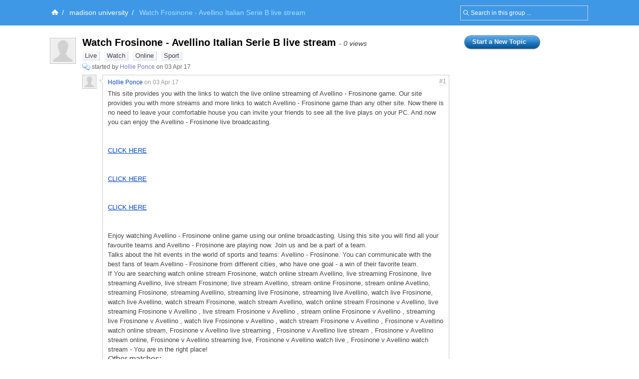

--- FILE ---
content_type: text/html; charset=UTF-8
request_url: https://groups.diigo.com/group/atlantauniversity/content/watch-frosinone-avellino-italian-serie-b-live-stream-16034477
body_size: 6380
content:
<!DOCTYPE html PUBLIC "-//W3C//DTD XHTML 1.0 Transitional//EN" "http://www.w3.org/TR/xhtml1/DTD/xhtml1-transitional.dtd">
<html xmlns="http://www.w3.org/1999/xhtml">
  <head>
    <meta http-equiv="Content-Type" content="text/html; charset=utf-8" />
    <meta http-equiv="X-UA-Compatible" content="IE=EmulateIE7" />
    
    <title>Watch Frosinone - Avellino Italian Serie B live stream | Diigo Groups</title>
    <link rel="search" type="application/opensearchdescription+xml" title="Diigo Search" href="https://www.diigo.com/search/open_search" />
    <link href="/stylesheets/basic.css?1640672663" media="screen" rel="stylesheet" type="text/css" />
<link href="/stylesheets/common.css?1640672663" media="screen" rel="stylesheet" type="text/css" />
<link href="/stylesheets/homepage_layout.css?1640672663" media="screen" rel="stylesheet" type="text/css" />
<link href="/stylesheets/../front-end-utils/front-end-utils.css?1640672614" media="screen" rel="stylesheet" type="text/css" />
<link href="/stylesheets/v7/common.css?1640672663" media="screen" rel="stylesheet" type="text/css" />
    <script src="/javascripts/prototype_c_1.6.js?1640672663" type="text/javascript"></script>
<script src="/javascripts/lib/cross_subdomain_ajax.js?1640672663" type="text/javascript"></script>
<script src="/javascripts/v2/common.js?1640672663" type="text/javascript"></script>
<script src="/javascripts/constants.js?1640672663" type="text/javascript"></script>
<script src="/javascripts/domain_constants.js?1640672614" type="text/javascript"></script>
<script src="/javascripts/lib/effects_c.js?1640672663" type="text/javascript"></script>
<script src="/javascripts/diigo_bookmark.js?1640672663" type="text/javascript"></script>
<script src="/javascripts/../front-end-utils/front-end-utils.js?1640672614" type="text/javascript"></script>
<script src="/javascripts/displayVideo.js?1640672663" type="text/javascript"></script>
<script src="/javascripts/jquery-1.8.0.min.js?1640672663" type="text/javascript"></script>
<script src="/javascripts/lib/jquery-file-upload.all.min.js?1640672663" type="text/javascript"></script>
<script src="/javascripts/temp.tmp.js?1640672663" type="text/javascript"></script>
<script src="/javascripts/diigo_new_jquery.js?1640672663" type="text/javascript"></script>
<script src="/javascripts/jquery.diigo.search.js?1640672663" type="text/javascript"></script>
    <script type="text/javascript">
      jQuery.noConflict();
    </script>
    <style type='text/css'>
    	#header{
    		/*background: url("./bar.png") repeat-x scroll left top;*/
            background: #F9F9F9;
			height:auto;
			padding:10px;
    	}
    </style>
	<script type="text/javascript">
      function focusSearch(el,str){
        el.style.color = '#000';
        if(el.value==str){el.value='';}
      }
      function blurSearch(el,str){
        el.style.color = '#666';
        if(el.value.blank()){el.value=str;}
      }
    </script>
    <style type="text/css">
      #crumbsInner {padding:10px 0 10px 5px;}
    </style>
      <meta name="description" content="madison university"/>
  <meta name="keywords" content="groups, social annotation, annotation, social bookmark, sticky note, forum, bookmark manage, bookmark engine, tag, web2.0, social network, online community, collaboration"/>
  
  <link href="/stylesheets/v2/new_list_layout.css?1640672663" media="screen" rel="stylesheet" type="text/css" />
<link href="/stylesheets/v2/side_bar_layout.css?1640672663" media="screen" rel="stylesheet" type="text/css" />
<link href="/stylesheets/group_content_layout.css?1640672663" media="screen" rel="stylesheet" type="text/css" />
<link href="/stylesheets/pending_members.css?1640672663" media="screen" rel="stylesheet" type="text/css" />
  <!--[if IE]><link href="/stylesheets/v2/iepatch.css?1640672663" media="screen" rel="stylesheet" type="text/css" /><![endif]-->
  <style type="text/css">
    .bottomTip{margin-top:40px;}
    .bottomTip a{text-decoration:underline;}
  </style>
  <script src="/javascripts/group_content.js?1640672663" type="text/javascript"></script>

    <!--[if IE]>
    <link rel="stylesheet" href="/stylesheets/v2/iepatch.css" type="text/css" media="screen" />
    <![endif]-->
  </head>
  <body>
  		<div id='wrapper'>
    <script type="text/javascript">
      var _gaq = _gaq || [];
      _gaq.push(['_setAccount', 'UA-295754-15']);
      _gaq.push(['_setDomainName', '.diigo.com']);
      _gaq.push(['_trackPageview']);

      (function() {
        var ga = document.createElement('script'); ga.type = 'text/javascript'; ga.async = true;
        ga.src = ('https:' == document.location.protocol ? 'https://ssl' : 'http://www') + '.google-analytics.com/ga.js';
        var s = document.getElementsByTagName('script')[0]; s.parentNode.insertBefore(ga, s);
      })();
    </script>
    <p id="skipNav"><a href="#main">Skip to main content</a></p>
    <div id="crumbs">
  <div id="crumbsInner">
    <form id="topSearchForm2" method="get" action="https://groups.diigo.com/group/atlantauniversity/search?what=" autocomplete="off">
      <input type="text" value="Search in this group ..." onfocus="focusSearch(this, 'Search in this group ...')" onblur="blurSearch(this, 'Search in this group ...')" name="what" maxlength="255" class="inputTxt2" style="width:230px;color:#666;padding:4px 4px 4px 16px;"/>
    </form>
    <a href='https://www.diigo.com/index' title='Diigo Home'><img src='/images/icon-home-white.png' alt='Home' /></a><span>/</span> <a class='link2' href='https://groups.diigo.com/group/atlantauniversity'>madison university</a><span>/</span> <strong>Watch Frosinone - Avellino Italian Serie B live stream</strong><style type='text/css'>#main{background:#fff;padding-top:1.5em;}</style>
  </div>
</div>


    <div id="main">
      <div id="mainInner">
        <div id="column">
  <div id="leftColumn">
    <div class="orange" id="noticeBar" style="display:none;">
  <b class="b1"></b><b class="b2"></b><b class="b3"></b><b class="b4"></b>
  <div class="contentb" id="noticeBarContent"></div>
  <b class="b4"></b><b class="b3"></b><b class="b2"></b><b class="b1"></b>
</div>

      <div class="item" id="item_0">
          
<div class="icon">
    <a href="https://www.diigo.com/profile/totatihop" title="View Hollie Ponce's profile" class="userAvatar userAvatar_48 avatarPopup"><img src="https://resources.diigo.com/images/avatar/user/totatihop_48.jpg" alt="Hollie Ponce" /></a>
</div>
<div class="entry">
    <h1><span id="title_link_0">Watch Frosinone - Avellino Italian Serie B live stream</span> <span class="itemVisitCount">- 0 views</span></h1>
  <div class="details">
      <p class="tags" id="tags_0" style="border:none;">
          <a href="https://groups.diigo.com/group/atlantauniversity/content/tag/Live">Live</a> <a href="https://groups.diigo.com/group/atlantauniversity/content/tag/Watch">Watch</a> <a href="https://groups.diigo.com/group/atlantauniversity/content/tag/Online">Online</a> <a href="https://groups.diigo.com/group/atlantauniversity/content/tag/Sport">Sport</a>      </p>
    <div class="info">
      <a href="https://groups.diigo.com/group/atlantauniversity?type=topic" title="Discussion. Click to see all."><img src="/images/message.gif" style="vertical-align:middle;"></a>
      <span class="userInfo">started by <a href="https://groups.diigo.com/group/atlantauniversity/content/user/totatihop" title="View Hollie Ponce's content in group">Hollie Ponce</a> on 03 Apr 17</span>
      <div class="likeDetails" id="like_details_0" style="display:none"></div>
    </div>
      <div id="details_0" class="cInner">
        <div class="comments">
          <ul id="comment_0">
            
    <li id="comment_0_0" class="commentItem">
      <a href="https://www.diigo.com/profile/totatihop" title="View Hollie Ponce's profile" class="commentUserAvtar avatarPopup"><img src="https://resources.diigo.com/images/avatar/user/totatihop_48.jpg" alt="Hollie Ponce" /></a>
      <div class="commentInfo">
        <div class="postInfo">
          <a title="Permalink" class="floorNo" href="https://groups.diigo.com/group/atlantauniversity/content/watch-frosinone-avellino-italian-serie-b-live-stream-16034477#1">#1</a>
          <a href="https://groups.diigo.com/group/atlantauniversity/content/user/totatihop" name="1">Hollie Ponce</a>
          <span class="timeInfo">on 03 Apr 17</span>
          <span class="moreInfo">
          </span>
        </div>
        <div class="cContent" id="cContent_0_0"><div class="cArrow">&nbsp;</div><div class="cContentInner">This site provides you with the links to watch the live online streaming of Avellino - Frosinone game. Our site provides you with more streams and more links to watch Avellino - Frosinone game than any other site. Now there is no need to leave your comfortable house you can invite your friends to see all the live plays on your PC. And now you can enjoy the Avellino - Frosinone live broadcasting. <br /> <br /> <br /> <a href="http://liveevents.name/watch-frosinone-avellino-livestream-april-03-2017/" rel="nofollow">CLICK HERE</a> <br /> <br /> <br /> <a href="http://tvuefa.work/frosinone-v-avellino-live-stream-03-04-2017/" rel="nofollow">CLICK HERE</a> <br /> <br /> <br /> <a href="http://liveevents.name/watch-frosinone-avellino-livestream-april-03-2017/" rel="nofollow">CLICK HERE</a> <br /> <br /> <br /> Enjoy watching Avellino - Frosinone online game using our online broadcasting. Using this site you will find  all your favourite teams and Avellino - Frosinone are  playing now. Join us and be a part of a team. <br /> Talks about the hit events in the world of sports and teams: Avellino - Frosinone. You can communicate with the best fans of team  Avellino - Frosinone from different cities, who have one goal - a win of their favorite team. <br /> If You  are searching watch online stream Frosinone, watch online stream Avellino, live streaming Frosinone, live streaming Avellino, live stream Frosinone, live stream Avellino, stream online Frosinone, stream online Avellino, streaming Frosinone, streaming Avellino, streaming live Frosinone, streaming live Avellino, watch live Frosinone, watch live Avellino, watch stream Frosinone, watch stream Avellino, watch online stream Frosinone v Avellino, live streaming  Frosinone v Avellino , live stream  Frosinone v Avellino , stream online Frosinone v Avellino ,  streaming live Frosinone v Avellino , watch live  Frosinone v Avellino , watch stream Frosinone v Avellino , Frosinone v Avellino watch online stream, Frosinone v Avellino  live streaming , Frosinone v Avellino live stream , Frosinone v Avellino stream online,  Frosinone v Avellino streaming live,  Frosinone v Avellino watch live , Frosinone v Avellino watch stream - You are in the right place!<h4>Other matches:</h4><a href="http://itacobcrap1978-blog.logdown.com/posts/1666377" rel="nofollow">Live streaming Kayla Day - Alison Riske tv watch 4/03/2017</a><br /><a href="http://atnesene1975-blog.logdown.com/posts/1666487" rel="nofollow">Stream online Pittsburgh v Boston April 03, 2017</a><br /><a href="http://www.blogster.com/thasepoutal1973/stream-online-al-safa-beyrut-v-al-hidd-03042017" rel="nofollow">Stream online Al-Safa Beyrut v Al-Hidd 03.04.2017</a><br /><a href="http://www.blogster.com/topanhete1978/naomi-osaka-vs-johanna-larsson-live-stream-03042017" rel="nofollow">Naomi Osaka vs Johanna Larsson Live Stream 03.04.2017</a> <br /> <br /><a href="https://twitter.com/jysibazo/status/848723631815479296" rel="nofollow">Live streaming Daria Gavrilova vs Sara Errani tv watch</a><br /><a href="https://twitter.com/tytaqikuk/status/848704578258432002" rel="nofollow">Watch Kateryna Bondarenko - Evgeniya Rodina tennis Live 4/03/2017</a><br /><a href="http://www.blogster.com/thasepoutal1973/watch-esk-budjovice-v-karlovarsko-live-streaming-april-03-2017" rel="nofollow">Watch České Budějovice v Karlovarsko live streaming April 03, 2017</a><br /><a href="http://www.blogster.com/deotacomle1981/stream-online-san-diego-vs-la-dodgers" rel="nofollow">Stream online San Diego vs LA Dodgers</a><br /><a href="https://twitter.com/kitobite/status/848718238175416321" rel="nofollow">Stream online VEF Riga - UNICS Kazan  03.04.2017</a></div></div>
        <div id="edit_comment_0_0" style="display:none;">
          <div class="cContent"><div class="cArrow">&nbsp;</div>
            <div class="cContentInner">
              <form method="post" id="edit_CForm_0_0" onsubmit="return(postEditTComment('0', '0', 'entry_page'));" id="edit_comment_0_0" class="editTopicCommentForm">
                <div class="commentText">
                  <textarea name="comment_content" id="edit_comment_content_0_0" class="inputTxt2" onkeypress="resiseTextArea(this,event,'0_0');"><div class="cArrow">&nbsp;</div><div class="cContentInner">This site provides you with the links to watch the live online streaming of Avellino - Frosinone game. Our site provides you with more streams and more links to watch Avellino - Frosinone game than any other site. Now there is no need to leave your comfortable house you can invite your friends to see all the live plays on your PC. And now you can enjoy the Avellino - Frosinone live broadcasting. <br /> <br /> <br /> <a href="http://liveevents.name/watch-frosinone-avellino-livestream-april-03-2017/" rel="nofollow">CLICK HERE</a> <br /> <br /> <br /> <a href="http://tvuefa.work/frosinone-v-avellino-live-stream-03-04-2017/" rel="nofollow">CLICK HERE</a> <br /> <br /> <br /> <a href="http://liveevents.name/watch-frosinone-avellino-livestream-april-03-2017/" rel="nofollow">CLICK HERE</a> <br /> <br /> <br /> Enjoy watching Avellino - Frosinone online game using our online broadcasting. Using this site you will find  all your favourite teams and Avellino - Frosinone are  playing now. Join us and be a part of a team. <br /> Talks about the hit events in the world of sports and teams: Avellino - Frosinone. You can communicate with the best fans of team  Avellino - Frosinone from different cities, who have one goal - a win of their favorite team. <br /> If You  are searching watch online stream Frosinone, watch online stream Avellino, live streaming Frosinone, live streaming Avellino, live stream Frosinone, live stream Avellino, stream online Frosinone, stream online Avellino, streaming Frosinone, streaming Avellino, streaming live Frosinone, streaming live Avellino, watch live Frosinone, watch live Avellino, watch stream Frosinone, watch stream Avellino, watch online stream Frosinone v Avellino, live streaming  Frosinone v Avellino , live stream  Frosinone v Avellino , stream online Frosinone v Avellino ,  streaming live Frosinone v Avellino , watch live  Frosinone v Avellino , watch stream Frosinone v Avellino , Frosinone v Avellino watch online stream, Frosinone v Avellino  live streaming , Frosinone v Avellino live stream , Frosinone v Avellino stream online,  Frosinone v Avellino streaming live,  Frosinone v Avellino watch live , Frosinone v Avellino watch stream - You are in the right place!<h4>Other matches:</h4><a href="http://itacobcrap1978-blog.logdown.com/posts/1666377" rel="nofollow">Live streaming Kayla Day - Alison Riske tv watch 4/03/2017</a><br /><a href="http://atnesene1975-blog.logdown.com/posts/1666487" rel="nofollow">Stream online Pittsburgh v Boston April 03, 2017</a><br /><a href="http://www.blogster.com/thasepoutal1973/stream-online-al-safa-beyrut-v-al-hidd-03042017" rel="nofollow">Stream online Al-Safa Beyrut v Al-Hidd 03.04.2017</a><br /><a href="http://www.blogster.com/topanhete1978/naomi-osaka-vs-johanna-larsson-live-stream-03042017" rel="nofollow">Naomi Osaka vs Johanna Larsson Live Stream 03.04.2017</a> <br /> <br /><a href="https://twitter.com/jysibazo/status/848723631815479296" rel="nofollow">Live streaming Daria Gavrilova vs Sara Errani tv watch</a><br /><a href="https://twitter.com/tytaqikuk/status/848704578258432002" rel="nofollow">Watch Kateryna Bondarenko - Evgeniya Rodina tennis Live 4/03/2017</a><br /><a href="http://www.blogster.com/thasepoutal1973/watch-esk-budjovice-v-karlovarsko-live-streaming-april-03-2017" rel="nofollow">Watch České Budějovice v Karlovarsko live streaming April 03, 2017</a><br /><a href="http://www.blogster.com/deotacomle1981/stream-online-san-diego-vs-la-dodgers" rel="nofollow">Stream online San Diego vs LA Dodgers</a><br /><a href="https://twitter.com/kitobite/status/848718238175416321" rel="nofollow">Stream online VEF Riga - UNICS Kazan  03.04.2017</a></div></textarea>
                </div>
                <div id="e_c_l_0_0" class="commentLoading" style="display: none;">...</div>
                <div id="e_c_btn_0_0" class="commentBtn">
                  <input type="submit" value="Post"/>
                  <a href="javascript:void(0);" onclick="cancelEditTComment('0','0','entry_page');">Cancel</a>
                </div>
                <div style="position: absolute; visibility: hidden;" id="edit_comment_div_0_0"></div>
              </form>
            </div>
          </div>
        </div>
      </div>
      <div class="clear"></div>
    </li>

          </ul>
          <p class="toTop"><a href="javascript:void(0);" onclick="toTop('shortcut');" title="Click to top"><img src="/images/arrow-top.gif"/> To Top</a></p>
        </div>
      </div>
  </div>
</div>

      </div>
    <p class="bottomTip">
        <a href="https://groups.diigo.com/group/atlantauniversity/content/new_topic" style="float:right;">Start a New Topic &raquo;</a>
      <a href="https://groups.diigo.com/group/atlantauniversity">&laquo; Back to the madison university group</a>
    </p>
  </div><!--leftColumn-->
  <div id="rightColumn">
    <div id="innerRightColumn">
        <a href="https://groups.diigo.com/group/atlantauniversity/content/new_topic" class="promptButton" style="width:140px;margin-bottom:20px;" ><span><strong>Start a New Topic</strong></span></a>


    </div>
  </div><!--rightColumn-->
</div><!--column-->


      </div>
    </div><!--main-->
    <link href="/stylesheets/../piku/piku.css?1640672614" media="screen" rel="stylesheet" type="text/css" />
    <script src="/javascripts/../piku/piku.js?1640672614" type="text/javascript"></script>
<script src="/javascripts/cross_domain_follow_button.js?1640672663" type="text/javascript"></script>
    <div style="clear:both"></div>

<div id="footer" >
  

  <div id="bottomOptions"><div class="bottomOptionsInner">
    <a class="moveToTop" id="moveToTop" href="javascript:void(0);" onclick="Effect.ScrollTo('header', { duration:'0.5'}); return false;"></a>
  </div></div>
 
  <div id="bottomNav">
    <ul id="bottomNavInner">
      <ul id="bottomNavInner">
        <li>&copy;2026 Diigo, Inc.</li>
        <li><a href="https://www.diigo.com/about">About</a></li>
        <li><a href="https://www.diigo.com/premium">Pricing & Plans</a></li>
        <li><a href="https://www.diigo.com/terms">Terms of Service</a></li>
        <li><a href="https://www.diigo.com/privacy">Privacy Policy</a></li>
        <!--<li><a href="https://www.diigo.com/press">Press</a></li>-->
        <li><a href="http://blog.diigo.com/">Blog</a></li>
        <li><a target="_blank" href="http://www.twitter.com/diigo" title="Follow us on Twitter">Twitter</a></li>
        <li><a href="https://www.diigo.com/common/contact">Contact Us</a></li>
      </ul>
    </ul>
  </div><!--bottomNav-->
</div><!--footer-->
<script type="text/javascript">
  function initDiigo() {
    for(var i=0; i<window.onloadListeners.length;i++) {
      var func = window.onloadListeners[i];
      func.call();
    }
  }
  window.onloadListeners = [];
  window.addOnLoadListener = function(listener) {
    window.onloadListeners[window.onloadListeners.length] = listener;
  }

  function initAnnObserve(){
    $("main").select('li[class="annItem"]', 'li[class="annItem hide"]', 'li[class="annItem "]').each(function(ann){
      ann.observe('mouseover',hoverAnnItem.bindAsEventListener(this,ann.id));
      ann.observe('mouseout', outAnnItem.bindAsEventListener(this, ann.id));
    })
  }
  window.addOnLoadListener(initAnnObserve);
  var _GLOBAL_VAR = {};
  _GLOBAL_VAR['my_name'] = "";
  _GLOBAL_VAR["bACCID"] = "bookmarkShareToACC";
  var DIIGO_DOMAIN = D_DOMAIN.sub('.',"",1);
  document.observe("dom:loaded", initDiigo);
  //function initTopNav() {
  //	new ContextMenu("headerInner",{eventType:"mouseover",togglerClass:"flyMenu"});
  //}
  //window.addOnLoadListener(initTopNav);
</script>
  <script src="/javascripts/v2/new_list_common.js?1640672663" type="text/javascript"></script>
<script src="/javascripts/v2/float_menu.js?1640672663" type="text/javascript"></script>
<script src="/javascripts/v2/new_list_my.js?1640672663" type="text/javascript"></script>
<script src="/javascripts/group_content.js?1640672663" type="text/javascript"></script>
  <script type="text/javascript">
    _GLOBAL_VAR['group_name'] = 'atlantauniversity';
    _GLOBAL_VAR['current_user'] = { user_id : '0', name : ''};
    _GLOBAL_VAR['my_name'] = '';
    _GLOBAL_VAR["my_lists"];
    _GLOBAL_VAR["my_groups"];
    CrossSubDomainAjax.baseDomain = DIIGO_DOMAIN;
    var _items = []
      var t = {'item_id':16034477, 'obj_type':2, 'obj_id':4751864, 'index':0, 'checked':false,
    'group_id':1471604, 'g_name':'atlantauniversity', 'title':'Watch Frosinone - Avellino Italian Serie B live stream', 'tags':'Live,Watch,Online,Sport', 'tid':4751864, 'user_id':5187547, 'last_post_user_id':5187547, 'post_count':1, 'last_post_at':'2017-04-03 04:03:29 UTC','posts':[]}
      var p = {'id':5069820, 'user_id':5187547, 'pos':1, 'content':'This site provides you with the links to watch the live online streaming of Avellino - Frosinone game. Our site provides you with more streams and more links to watch Avellino - Frosinone game than any other site. Now there is no need to leave your comfortable house you can invite your friends to see all the live plays on your PC. And now you can enjoy the Avellino - Frosinone live broadcasting.\\n\&lt;br\&gt;\\n\&lt;a href=\&quot;http://liveevents.name/watch-frosinone-avellino-livestream-april-03-2017/\&quot;\&gt;CLICK HERE\&lt;/a\&gt;\\n\&lt;br\&gt;\\n\&lt;a href=\&quot;http://tvuefa.work/frosinone-v-avellino-live-stream-03-04-2017/\&quot;\&gt;CLICK HERE\&lt;/a\&gt;\\n\&lt;br\&gt;\\n\&lt;a href=\&quot;http://liveevents.name/watch-frosinone-avellino-livestream-april-03-2017/\&quot;\&gt;CLICK HERE\&lt;/a\&gt;\\n\&lt;br\&gt;\\nEnjoy watching Avellino - Frosinone online game using our online broadcasting. Using this site you will find  all your favourite teams and Avellino - Frosinone are  playing now. Join us and be a part of a team.\\nTalks about the hit events in the world of sports and teams: Avellino - Frosinone. You can communicate with the best fans of team  Avellino - Frosinone from different cities, who have one goal - a win of their favorite team.\\nIf You  are searching watch online stream Frosinone, watch online stream Avellino, live streaming Frosinone, live streaming Avellino, live stream Frosinone, live stream Avellino, stream online Frosinone, stream online Avellino, streaming Frosinone, streaming Avellino, streaming live Frosinone, streaming live Avellino, watch live Frosinone, watch live Avellino, watch stream Frosinone, watch stream Avellino, watch online stream Frosinone v Avellino, live streaming  Frosinone v Avellino , live stream  Frosinone v Avellino , stream online Frosinone v Avellino ,  streaming live Frosinone v Avellino , watch live  Frosinone v Avellino , watch stream Frosinone v Avellino , Frosinone v Avellino watch online stream, Frosinone v Avellino  live streaming , Frosinone v Avellino live stream , Frosinone v Avellino stream online,  Frosinone v Avellino streaming live,  Frosinone v Avellino watch live , Frosinone v Avellino watch stream - You are in the right place!\&lt;h4\&gt;Other matches:\&lt;/h4\&gt;\&lt;a href=\&quot;http://itacobcrap1978-blog.logdown.com/posts/1666377\&quot;\&gt;Live streaming Kayla Day - Alison Riske tv watch 4/03/2017\&lt;/a\&gt;\&lt;br\&gt;\&lt;a href=\&quot;http://atnesene1975-blog.logdown.com/posts/1666487\&quot;\&gt;Stream online Pittsburgh v Boston April 03, 2017\&lt;/a\&gt;\&lt;br\&gt;\&lt;a href=\&quot;http://www.blogster.com/thasepoutal1973/stream-online-al-safa-beyrut-v-al-hidd-03042017\&quot;\&gt;Stream online Al-Safa Beyrut v Al-Hidd 03.04.2017\&lt;/a\&gt;\&lt;br\&gt;\&lt;a href=\&quot;http://www.blogster.com/topanhete1978/naomi-osaka-vs-johanna-larsson-live-stream-03042017\&quot;\&gt;Naomi Osaka vs Johanna Larsson Live Stream 03.04.2017\&lt;/a\&gt;\\n\&lt;br\&gt;\&lt;a href=\&quot;https://twitter.com/jysibazo/status/848723631815479296\&quot;\&gt;Live streaming Daria Gavrilova vs Sara Errani tv watch\&lt;/a\&gt;\&lt;br\&gt;\&lt;a href=\&quot;https://twitter.com/tytaqikuk/status/848704578258432002\&quot;\&gt;Watch Kateryna Bondarenko - Evgeniya Rodina tennis Live 4/03/2017\&lt;/a\&gt;\&lt;br\&gt;\&lt;a href=\&quot;http://www.blogster.com/thasepoutal1973/watch-esk-budjovice-v-karlovarsko-live-streaming-april-03-2017\&quot;\&gt;Watch České Budějovice v Karlovarsko live streaming April 03, 2017\&lt;/a\&gt;\&lt;br\&gt;\&lt;a href=\&quot;http://www.blogster.com/deotacomle1981/stream-online-san-diego-vs-la-dodgers\&quot;\&gt;Stream online San Diego vs LA Dodgers\&lt;/a\&gt;\&lt;br\&gt;\&lt;a href=\&quot;https://twitter.com/kitobite/status/848718238175416321\&quot;\&gt;Stream online VEF Riga - UNICS Kazan  03.04.2017\&lt;/a\&gt;', 'created_at':'', 'updated_at':''}
      t.posts.push(p);
    _items.push(t);


  window.addOnLoadListener(markUserStatus);
  window.addOnLoadListener(function(){new ContextMenu("leftColumn",{eventType:"click",backgroundColor:'#E0EDFE',color:'#000'})});

  window.addOnLoadListener(function(){new AvatarPopup()});
  </script>
  <script src="/javascripts/v2/new_list_common.js?1640672663" type="text/javascript"></script>
<script src="/javascripts/v2/float_menu.js?1640672663" type="text/javascript"></script>
<script src="/javascripts/v2/new_list_my.js?1640672663" type="text/javascript"></script>
<script src="/javascripts/group_content.js?1640672663" type="text/javascript"></script>
  <script type="text/javascript">
    window.addOnLoadListener(function(){new ContextMenu("shortcut",{eventType:"mouseover",backgroundColor:'#E0EDFE',color:'#000'})});
  </script>


	</div>
  </body>
</html>
